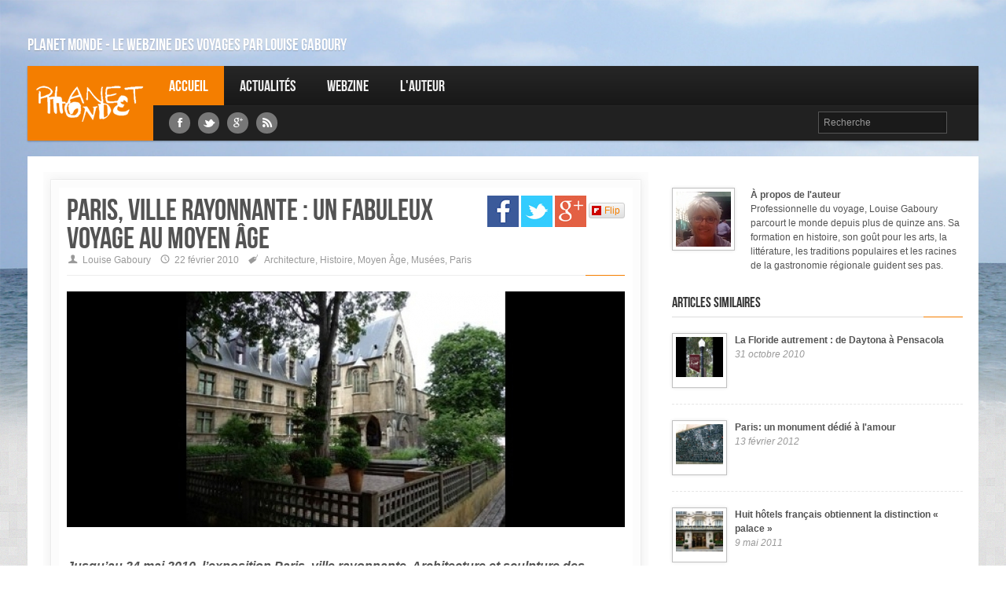

--- FILE ---
content_type: text/html; charset=UTF-8
request_url: https://planetmonde.com/blog/paris-ville-rayonnante-un-fabuleux-voyage-au-moyen-age
body_size: 6330
content:
<!DOCTYPE html>
<!--[if IE 8]>    <html class="no-js ie8 ie" lang="fr-ca"> <![endif]-->
<!--[if IE 9]>    <html class="no-js ie9 ie" lang="fr-ca"> <![endif]-->
<!--[if gt IE 9]><!--> <html class="no-js" lang="fr-ca"> <!--<![endif]-->

	<head>
		<meta charset="utf-8">
		<title>Paris, ville rayonnante : un fabuleux voyage au Moyen Âge - Le webzine des voyages par Louise Gaboury</title>
    	<meta name="description" content="

Jusqu&rsquo;au 24 mai 2010, l&rsquo;exposition Paris, ville rayonnante. Architecture et sculpture des &eacute;glises parisiennes au XIIIe si&egrave;cle, pr&eacute;sent&eacute;e au Mus&eacute;e de Cluny, &agrave; Paris, invite les visiteurs &agrave; la d&eacute;couverte des vestiges m&eacute;di&eacute;vaux de la capitale." />
    	<meta name="keywords" content="" />
		<meta name="author" content="Louise Gaboury" />
		<meta name="robots" content="index, follow">
		<meta name="viewport" content="width=device-width, initial-scale=1.0">
		<meta name="google-site-verification" content="23CD6cPN6DTKDcGpxQlLZfdszxxFS2Ax3Z73lVCIMVE" />
    		      <meta property="og:image" content="https://planetmonde.com//public/media/images/blog_entetes/image/cluny-jardin.jpg"/>
	      <meta property="og:image:type" content="image/jpeg">
	      <meta property="og:url" content="https://planetmonde.com/blog/paris-ville-rayonnante-un-fabuleux-voyage-au-moyen-age"/>
	      <meta property="og:title" content="Paris, ville rayonnante : un fabuleux voyage au Moyen Âge - Planet Monde"/>
	      <meta property="og:description" content="

Jusqu&rsquo;au 24 mai 2010, l&rsquo;exposition Paris, ville rayonnante. Architecture et sculpture des &eacute;glises parisiennes au XIIIe si&egrave;cle, pr&eacute;sent&eacute;e au Mus&eacute;e de Cluny, &agrave; Paris, invite les visiteurs &agrave; la d&eacute;couverte des vestiges m&eacute;di&eacute;vaux de la capitale."/>
	    
		<!-- Styles -->
		<link rel="stylesheet" href="https://planetmonde.com//public/static/project/frenzy/css/frenzy-orange.css">
		<link rel="stylesheet" href="https://planetmonde.com//public/static/project/js/h5lightbox/jquery.h5-lightbox.css">
		<link rel="stylesheet" href="https://planetmonde.com//public/static/project/js/featherlight/featherlight.min.css">
		<link rel="stylesheet" href="https://planetmonde.com//public/static/project/css/project.css">

		<!-- Fav and touch icons -->
		<link rel="shortcut icon" href="https://planetmonde.com//public/static/project/frenzy/img/ico/favicon.ico">

		<link rel="apple-touch-icon-precomposed" sizes="114x114" href="https://planetmonde.com//public/static/project/frenzy/img/ico/apple-touch-icon-114-precomposed.png">
		<link rel="apple-touch-icon-precomposed" sizes="72x72" href="https://planetmonde.com//public/static/project/frenzy/img/ico/apple-touch-icon-72-precomposed.png">
		<link rel="apple-touch-icon-precomposed" href="https://planetmonde.com//public/static/project/frenzy/img/ico/apple-touch-icon-57-precomposed.png">
		

	


		<!-- JS Libs -->
		
		<script>window.jQuery || document.write('<script src="https://planetmonde.com//public/static/project/frenzy/js/libs/jquery.js"><\/script>')</script>

		<script src="https://planetmonde.com//public/static/project/frenzy/js/libs/modernizr.js"></script>
		<script src="https://planetmonde.com//public/static/project/frenzy/js/libs/selectivizr-min.js"></script>
		
		<script src="https://planetmonde.com//public/static/project/frenzy/js/bootstrap/bootstrap.js"></script>
		<script src="https://planetmonde.com//public/static/project/frenzy/js/plugins/slides.jquery.js"></script>
		<script src="https://planetmonde.com//public/static/project/frenzy/js/plugins/camera.min.js"></script>
		<script src="https://planetmonde.com//public/static/project/js/h5lightbox/jquery.h5-lightbox.min.js"></script>
		<script src="https://planetmonde.com//public/static/project/frenzy/js/custom.js"></script>
		<script src="https://planetmonde.com//public/static/project/js/featherlight/featherlight.min.js" type="text/javascript" charset="utf-8"></script>
		<script type="text/javascript">
	        //Variables globales des fonctions javascript
	        var base_url = "https://planetmonde.com/";
	        var static_url = "https://planetmonde.com//public/static/";
			var media_url = "https://planetmonde.com//public/media/";
	        var controller = "blog";
	        var current_url = base_url+"blog/paris-ville-rayonnante-un-fabuleux-voyage-au-moyen-age";
	    </script>

		<script src="https://planetmonde.com//public/static/project/js/project.js"></script>
		
	</head>
	<body>
		<div id="bg">
						<img src='https://planetmonde.com//public/media/images/image_bg/image/halftone.png' alt=''  />		</div>

		<!--///////////////////////////// Header Area //////////////////////////////////-->

		<!-- Header Start -->
		<header class="header">
			<div class="container visible-desktop">
				<div class="row">
					<div class="span12" role="navigation" id="topnav">
						<!-- top nav -->
						<div class="topnav">
							<div class="pull-left">
																<h2 style="font-size:21px;">Planet Monde - Le webzine des voyages par Louise Gaboury</h2>
							</div>
						</div>
					</div>
				</div>
			</div>
			<div id="nav" class="container">
				<div class="row">
				<!-- Logo & Navigation -->
					<div class="span12" role="navigation" id="mainnav">
					<!-- Site Logo -->
					<h1 id="logo" class="visible-desktop"><a href="https://planetmonde.com/">Louise Gaboury</a></h1>

					<!-- Navigation Start -->
					<nav id="responsive-nav" class="hidden-desktop">
						<div class="collapse-menu">
							<a href="https://planetmonde.com/" class="brand"><img src="https://planetmonde.com//public/static/project/css/images/header_logo.png" alt="PlanetMonde"/></a>
							<form class="search" method="post" action="https://planetmonde.com/blog/recherche/">
								<input class="input-medium" name="search_input" type="text" placeholder="Recherche" value="">
							</form>

							<span class="collapse-trigger icon awe-chevron-down"></span>
						</div>
						<ul class="first-level dropdown-nav">
							<li ><a href="https://planetmonde.com/">Accueil</a></li>
							<li><a href="https://planetmonde.com/blog">Actualités</a></li>
							<li><a href="https://planetmonde.com/webzine">Webzine</a></li>
							<li><a href="https://planetmonde.com/auteur">L'auteur</a></li>	
						</ul>
					</nav>
					<nav id="main-navigation" class="visible-desktop">
						<ul class="first-level">
							<li class="current"><a href="https://planetmonde.com/">Accueil</a></li>
							<li><a href="https://planetmonde.com/blog">Actualités</a></li>
							<li><a href="https://planetmonde.com/webzine">Webzine</a></li>
							<li><a href="https://planetmonde.com/auteur">L'auteur</a></li>						
						</ul>
					</nav>
					<nav id="secondary-navigation" class="visible-desktop">
												<div class="social-media">
							<ul>
								<li><a href="https://www.facebook.com/planetmonde" target="_blank"><span class="awe-facebook"></span></a></li>								<li><a href="https://twitter.com/planetmonde" target="_blank"><span class="awe-twitter"></span></a></li>								<li><a href="https://plus.google.com/113376917272842519274/posts" target="_blank"><span class="awe-google-plus"></span></a></li>																<li><a href="https://planetmonde.com/rss" target="_blank"><span class="awe-rss"></span></a></li>
							</ul>
						</div>
						<div class="pull-right">
							<ul>

								<li>
									<form class="search" method="post" action="https://planetmonde.com/blog/recherche/">
										<input class="input-medium" name="search_input" type="text" placeholder="Recherche" value="">
									</form>
								</li>
							</ul>
						</div>
					</nav>
					<!-- Navigation End -->
					</div>
				</div>
			</div>
		</header>
		<!-- Header End -->
		<!--///////////////////////////// Main Content Area //////////////////////////////////-->

		<!-- Main Content Wrapper Start -->
		<div class="container" role="main">
			<!-- Main Content -->
			<section id="main-content" class="row">
							
				<div id="content" class="span8">
				  
					<div class="post-single" id="post">
						<div class="content-outer">
							<div class="content-inner">
								<article>
									<div class="article-header">
										

										<div class="article_social_icons_wrapper">
											<a href="http://www.facebook.com/sharer.php?u=https://planetmonde.com/blog/paris-ville-rayonnante-un-fabuleux-voyage-au-moyen-age" target="_blank"><img src="https://planetmonde.com//public/static/project/css/images/fb_share.jpg" alt="Partager sur Facebook"/></a>

											<a href="https://twitter.com/intent/tweet?text=Paris, ville rayonnante : un fabuleux voyage au Moyen Âge&url=https://planetmonde.com/blog/paris-ville-rayonnante-un-fabuleux-voyage-au-moyen-age" target="_blank"><img src="https://planetmonde.com//public/static/project/css/images/tw_share.jpg" alt="Partager sur Twitter"/></a>

											<a href="https://plus.google.com/share?url=https://planetmonde.com/blog/paris-ville-rayonnante-un-fabuleux-voyage-au-moyen-age" onclick="javascript:window.open(this.href,
											  '', 'menubar=no,toolbar=no,resizable=yes,scrollbars=yes,height=600,width=600');return false;"><img src="https://planetmonde.com//public/static/project/css/images/gplus_share.jpg" alt="Partager sur Google Plus"/></a>

											  <a data-flip-widget="flipit" href="https://flipboard.com"><img src="https://planetmonde.com//public/static/project/css/images/flip_share.jpg" alt="Partager sur Flipboard"/></a><script src="https://cdn.flipboard.com/web/buttons/js/flbuttons.min.js" type="text/javascript"></script>

										</div>
																				<h1 class="title">Paris, ville rayonnante : un fabuleux voyage au Moyen Âge</h1>

										<ul class="article-info">
											<li><span class="icon ent-user"></span>Louise Gaboury</li>
											<li><span class="icon ent-clock"></span>22 février 2010</li>
																							<li><span class="icon ent-tag"></span>
																											<a href="https://planetmonde.com/blog/themes/architecture/">Architecture</a>, 														<a href="https://planetmonde.com/blog/themes/histoire/">Histoire</a>, 														<a href="https://planetmonde.com/blog/themes/moyen-age/">Moyen Âge</a>, 														<a href="https://planetmonde.com/blog/themes/musees/">Musées</a>, 														<a href="https://planetmonde.com/blog/themes/paris/">Paris</a>												</li>
																						
										</ul>


										<div class="separator"></div>
									</div>
									<div class="article-thumbnail">
																				<img src='https://planetmonde.com//public/media/images/blog_entetes/image/cluny-jardin.jpg' alt=''  />
									</div>
									<div class="article-content">
										<br/>																				<div class="article_shorttext">
											<p><!--StartFragment--></p>

<p class="MsoNormal"><span class="alignleft"></span>Jusqu&rsquo;au 24 mai 2010, l&rsquo;exposition Paris, ville rayonnante. Architecture et sculpture des &eacute;glises parisiennes au XIIIe si&egrave;cle, pr&eacute;sent&eacute;e au Mus&eacute;e de Cluny, &agrave; Paris, invite les visiteurs &agrave; la d&eacute;couverte des vestiges m&eacute;di&eacute;vaux de la capitale.										</div>
										</p>

<p class="MsoNormal">Gargouilles, roses de pierre, pinacles, autant de traces du pass&eacute; &agrave; voir au fil des rues, pour se rappeler que Paris &eacute;tait la capitale royale de l&rsquo;Europe &agrave; l&rsquo;&eacute;poque. La ville s&rsquo;imposait alors comme la r&eacute;f&eacute;rence artistique de toute l&rsquo;Europe. Architecture et sculpture connaissaient un &acirc;ge d&rsquo;or avec la construction de la cath&eacute;drale Notre-Dame, de la Sainte-Chapelle et de nombreux autres &eacute;difices &eacute;voqu&eacute;s dans l&rsquo;exposition. La plupart des sites se trouvent au c&oelig;ur de l&rsquo;ancienne enceinte &eacute;rig&eacute;e vers 1200, et qui forme un cercle qui couvre une partie des 1<sup>er</sup>, 3<sup>e</sup>, 4<sup>e</sup>, 5<sup>e</sup> et 6<sup>e</sup> arrondissements parisiens d&rsquo;aujourd&rsquo;hui.</p>

<p class="MsoNormal"><a href="http://www.musee-moyenage.fr" target="_blank">www.musee-moyenage.fr</a></p>

<p><!--EndFragment--></p>

<p>&nbsp;</p>
									</div>
									<img src="https://planetmonde.com//public/static/project/css/images/signature.jpg" alt="Louise Gaboury"/>
									<br style="clear:both;"/>
									


									<div class="separator"></div>
									

								</article>

								
							</div>

							<!-- content inner -->

						</div>
						<!-- content outer -->
					</div>

					<div class="container">
						<div class="row" style="margin-top:20px;">
							<div class="span4">
								<!-- Latest Review Widget -->
								<div class="sidebar-widget">
									<div class="sidebar-header">
										<h4>Actualités précédentes</h4>
										<div class="separator"></div>
									</div>
									<div class="sidebar-content post-widget">
																				<ul>
																							<li class="sidebar-item">
													<a href="https://planetmonde.com/blog/haute-couture-paris-londres-1947-1957-lage-dor" class="image-polaroid" title="Title">
														<img src='https://planetmonde.com//public/media/images/blog_entetes/thumb/robe-expo-mode-quebec-va.jpg' alt=''  />													</a>
													<h5><a href="https://planetmonde.com/blog/haute-couture-paris-londres-1947-1957-lage-dor">Haute couture. Paris, Londres, 1947-1957. L’âge d’or</a></h5>
													<span class="post-date"><em>21 février 2010</em></span>
												</li>
																							<li class="sidebar-item">
													<a href="https://planetmonde.com/blog/best-western-a-la-conquete-des-mobinautes" class="image-polaroid" title="Title">
														<img src='https://planetmonde.com//public/media/images/blog_entetes/thumb/iphone.jpg' alt=''  />													</a>
													<h5><a href="https://planetmonde.com/blog/best-western-a-la-conquete-des-mobinautes">Best Western à la conquête des mobinautes</a></h5>
													<span class="post-date"><em>19 février 2010</em></span>
												</li>
																							<li class="sidebar-item">
													<a href="https://planetmonde.com/blog/paris-une-sieste-au-murano" class="image-polaroid" title="Title">
														<img src='https://planetmonde.com//public/media/images/blog_entetes/thumb/paris-murano-resort.jpg' alt=''  />													</a>
													<h5><a href="https://planetmonde.com/blog/paris-une-sieste-au-murano">Paris : une sieste au Murano</a></h5>
													<span class="post-date"><em>18 février 2010</em></span>
												</li>
											
										</ul>
									</div>
								</div>
							</div>
							<div class="span3" style="padding:20px 0 0 20px;">
								<!-- Sidebar Block Widget -->
<div class="sidebar-widget sidebar-block sidebar-color">
	<div class="sidebar-header">
		<h4>S'abonner au webzine de PlanetMonde</h4>
	</div>
	<div class="sidebar-content login-widget">
		<div id="mailchimp_form_div">
			<form action="https://planetmonde.com/ajax/mailchimp_subscribe" class="" id="mailchimp_form" method="post" accept-charset="utf-8">
				<div class="input-prepend">
					<span class="add-on "><i class="icon-user"></i></span>
					<input type="text" name="prenom" class="input-medium" placeholder="Prénom" />
				</div>
				<div class="input-prepend">
					<span class="add-on "><i class="icon-user"></i></span>
					<input type="text" name="nom" class="input-medium" placeholder="Nom" />
				</div>
				<div class="input-prepend">
					<span class="add-on "><i class="icon-user"></i></span>
					<input type="email" name="email" class="input-medium" placeholder="Courriel" />
				</div>
				<div class="controls">
	                <input type="submit" name="submit" value="S&#039;abonner"  id='mailchimp_submit_button' class='btn signin' />
				</div>
			</form>			<div id="mailchimp_error">
	        </div>
	    </div>
	</div>
</div>							</div>
						</div>
					</div>
					

				</div>
				


				<!-- Sidebar Right -->
				<div id="right-sidebar" class="span4">

					
					<script type="text/javascript"><!--
					google_ad_client = "ca-pub-7333432327737602";
					/* 250x250, date de création 28/04/10 */
					google_ad_slot = "8189097432";
					google_ad_width = 250;
					google_ad_height = 250;
					//-->
					</script>
					<script type="text/javascript" src="http://pagead2.googlesyndication.com/pagead/show_ads.js"></script>
					
					<div class="separator"></div>
<div class="author">
	<div class="author-avatar image-polaroid">
		<a href="https://planetmonde.com/auteur">
			<img src='https://planetmonde.com//public/media/images/auteur_bio/thumb/louise_gaboury.jpg' alt=''  />		</a>
	</div>
	<div class="author-profile">
		<strong>À propos de l'auteur</strong>
		<p>Professionnelle du voyage, Louise Gaboury parcourt le monde depuis plus de quinze ans. Sa formation en histoire, son goût pour les arts, la littérature, les traditions populaires et les racines de la gastronomie régionale guident ses pas.</p>	</div>
</div>
					
											<!-- Latest Review Widget -->
						<div class="sidebar-widget" id="latest-reviews">
							<div class="sidebar-header">
								<h4>Articles similaires</h4>
								<div class="separator"></div>
							</div>
							<div class="sidebar-content post-widget">
								<ul>
																			<li class="sidebar-item">
											<a href="https://planetmonde.com/blog/la-floride-autrement-de-daytona-a-pensacola" class="image-polaroid" title="Title">
												<img src='https://planetmonde.com//public/media/images/blog_entetes/thumb/daytona-histoire.jpg' alt=''  />											</a>
											<h5><a href="https://planetmonde.com/blog/la-floride-autrement-de-daytona-a-pensacola">La Floride autrement : de Daytona à Pensacola</a></h5>
											<span class="post-date"><em>31 octobre 2010</em></span>
										</li>
																			<li class="sidebar-item">
											<a href="https://planetmonde.com/blog/paris-un-monument-dedie-a-lamour" class="image-polaroid" title="Title">
												<img src='https://planetmonde.com//public/media/images/blog_entetes/thumb/paris-mur-des-je-taime.jpg' alt=''  />											</a>
											<h5><a href="https://planetmonde.com/blog/paris-un-monument-dedie-a-lamour">Paris: un monument dédié à l'amour</a></h5>
											<span class="post-date"><em>13 février 2012</em></span>
										</li>
																			<li class="sidebar-item">
											<a href="https://planetmonde.com/blog/huit-hotels-francais-obtiennent-la-distinction-palace" class="image-polaroid" title="Title">
												<img src='https://planetmonde.com//public/media/images/blog_entetes/thumb/le_bristol_paris.jpg' alt=''  />											</a>
											<h5><a href="https://planetmonde.com/blog/huit-hotels-francais-obtiennent-la-distinction-palace">Huit hôtels français obtiennent la distinction « palace »</a></h5>
											<span class="post-date"><em>9 mai 2011</em></span>
										</li>
									
								</ul>
							</div>
						</div>
					

											<div class="sidebar-widget" id="sidebar-tabs">
							<div class="sidebar-header">
								<ul class="nav nav-tabs" id="tab1">
									<li class="active"><a href="#tags">Thèmes</a></li>
								</ul>
							</div>
							<div class="sidebar-content tab-content">

									<div class="sidebar-item tab-pane active tag-widget" id="tags">
																					<a href="https://planetmonde.com/blog/themes/architecture/">Architecture</a>
																					<a href="https://planetmonde.com/blog/themes/histoire/">Histoire</a>
																					<a href="https://planetmonde.com/blog/themes/moyen-age/">Moyen Âge</a>
																					<a href="https://planetmonde.com/blog/themes/musees/">Musées</a>
																					<a href="https://planetmonde.com/blog/themes/paris/">Paris</a>
																			</div>
							</div>
						</div>
					




				</div>
				<!-- Sidebar End -->
			</section>
			<!-- End Main Content -->

		</div>
		<!-- Main Content Wrapper End -->
		<script>
			$(document).ready(function() {
				log_hit('1804');
			});
							highlight_actualite();
						
		</script>      <!--///////////////////////////// Footer Area //////////////////////////////////-->

      <!-- Footer Start -->
      <footer class="footer">
        <div class="container footer-container">
          <section class="row">
            <div class="span4 visible-desktop">
              <div class="row footer-left">
                
                <!-- Begin Span4 Carousel Slider --> 
                <div class="span4 carousel-widget">               
                  <div class="widget-header">
                    <h4 class="widget-heading">Dans votre dernier webzine</h4>
                  </div>
                  <div class="widget-content carousel slide" id="carousel-widget2">
                    <!-- Begin Carousel Inner -->
                    <div class="carousel-inner">
                      <!-- Begin Slide Section / Carousel Item -->
                      <div class="slide-section active item">
                                                                          <div class="separator"></div>

                          <div class="slide-item media">
                              <a class="pull-left media-thumbnail" href="https://planetmonde.com/blog/blog13158">
                                <img src='https://planetmonde.com//public/media/images/blog_entetes/thumb/capture-decran-2017-11-18-a-143944.png' alt='' class="media-object img-responsive" />                              </a>
                              <div class="media-body">
                                <h4 class="media-heading"><a href="https://planetmonde.com/blog/blog13158">Émotions hivernales au sud-Tyrol</a></h4>
                                <p>Avec une trentaine de stations de ski adaptées à tous les niveaux et l’étonnant réseau Dolomiti Superski qui permet l’accès à 1.200 km de pistes, le Sud-Tyrol (appelé aussi Haut-Adige) offre de quoi ravir les amateurs de ski alpin et de snowboard. Mais pas seulement : les adeptes de ski de fond peuvent découvrir Dolomiti Nordicski, le plus grand réseau de ski de fond d’Europe avec 1.300 km de pistes offrant des itinéraires pour tous.</p>                              </div>
                          </div>
                                                    <div class="separator"></div>

                          <div class="slide-item media">
                              <a class="pull-left media-thumbnail" href="https://planetmonde.com/blog/blog13156">
                                <img src='https://planetmonde.com//public/media/images/blog_entetes/thumb/apricale.jpg' alt='' class="media-object img-responsive" />                              </a>
                              <div class="media-body">
                                <h4 class="media-heading"><a href="https://planetmonde.com/blog/blog13156">Voyager autrement en Italie: le concept de l’albergo diffuso</a></h4>
                                <p>L’<em>albergo diffuso </em>ou, en français, « hôtel disséminé », propose des chambres éparpillées ici et là dans de vieilles maisons restaurées au cœur de villages anciens.</p>                              </div>
                          </div>
                                                </div>
                      <!-- End Slide Section / Carousel Item -->

                    </div>
                    <!-- End Carousel Inner -->
                  
                  </div>
                </div>
                <!-- End Span 4 Carousel Slider -->
              </div>
            </div>

            <div class="span2 footer-extra">
              <div class="footer-box">
                                <h4>Thèmes</h4>
                <ul>
                                      <li><a href="https://planetmonde.com/blog/themes/forfaits">Forfaits</a></li>
                                      <li><a href="https://planetmonde.com/blog/themes/artisanat">Artisanat</a></li>
                                      <li><a href="https://planetmonde.com/blog/themes/alpinispe">Alpinispe</a></li>
                                      <li><a href="https://planetmonde.com/blog/themes/thalasso">Thalasso</a></li>
                                  
                </ul>
              </div>
              <div class="footer-box">
                <h4>Destinations</h4>
                <ul>
                                      <li><a href="https://planetmonde.com/blog/themes/afrique">Afrique</a></li>
                                      <li><a href="https://planetmonde.com/blog/themes/amerique-du-nord">Amérique du Nord</a></li>
                                      <li><a href="https://planetmonde.com/blog/themes/amerique-latine-et-antilles">Amérique Latine et antilles</a></li>
                                      <li><a href="https://planetmonde.com/blog/themes/asie">Asie</a></li>
                                      <li><a href="https://planetmonde.com/blog/themes/asie-moyen-orient-et-russie">Asie, Moyen Orient et Russie</a></li>
                                      <li><a href="https://planetmonde.com/blog/themes/europe">Europe</a></li>
                                      <li><a href="https://planetmonde.com/blog/themes/oceanie">Océanie</a></li>
                                  </ul>
              </div>
            </div>
            <div class="span4 footer-extra">
              <div class="footer-box">
                          <div class="separator"></div>
<div class="author">
	<div class="author-avatar image-polaroid">
		<a href="https://planetmonde.com/auteur">
			<img src='https://planetmonde.com//public/media/images/auteur_bio/thumb/louise_gaboury.jpg' alt=''  />		</a>
	</div>
	<div class="author-profile">
		<strong>À propos de l'auteur</strong>
		<p>Professionnelle du voyage, Louise Gaboury parcourt le monde depuis plus de quinze ans. Sa formation en histoire, son goût pour les arts, la littérature, les traditions populaires et les racines de la gastronomie régionale guident ses pas.</p>	</div>
</div>              </div>
            </div>
            <div class="span2 footer-extra">
              <div class="footer-box">
                <h4>Liens rapides</h4>
                <ul>
                  <li><a href="https://planetmonde.com/">Accueil</a></li>
                  <li><a href="https://planetmonde.com/blog">Actualités</a></li>
                  <li><a href="https://planetmonde.com/blog/themes/">Thèmes</a></li>
                  <li><a href="https://planetmonde.com/webzine">Webzine</a></li>
                  <li><a href="https://planetmonde.com/auteur">L'auteur</a></li>
                  <li><a href="https://planetmonde.com/conditions-generales-dutilisation">Conditions d'utilisation</a></li>
                </ul>
              </div>
              <div class="footer-box">
                <h4>Réseaux sociaux</h4>
                <ul class="social-media">
                                    <li><a href="https://www.facebook.com/planetmonde" target="_blank"><span class="awe-facebook"></span></a></li>                  <li><a href="https://twitter.com/planetmonde" target="_blank"><span class="awe-twitter"></span></a></li>                  <li><a href="https://plus.google.com/113376917272842519274/posts" target="_blank"><span class="awe-google-plus"></span></a></li>                                    <li><a href="https://planetmonde.com/rss" target="_blank"><span class="awe-rss"></span></a></li>
                </ul>
              </div>
            </div>
          </section>
          
        </div>
        <div class="container" role="navigation">
          <section class="row">
            <div class="footer-menu">
              <ul>
                <li><a href="https://planetmonde.com/auteur" title="link">L'auteur</a></li>
                <li><a href="https://planetmonde.com/conditions-generales-dutilisation" title="link">Conditions générales d'utilisation</a></li>
              </ul>
            </div>
            <div class="footer-logo visible-desktop">
              <a href="https://planetmonde.com/" title="PlanetMonde"></a>
            </div>
            <div class="copyright">
              <p>Tous droits réservés &copy; PlanetMonde. 2006-2026 Reproduction interdite.<br/>Programmation par <a href="http://www.tribalsolutions.ca" target="_blank">Tribal Solutions</a>.
              </p>
            </div>
          </section>
        </div>
      </footer>
      <!-- Footer End -->


          <script type="text/javascript">
        var gaJsHost = (("https:" == document.location.protocol) ? "https://ssl." : "http://www.");
        document.write(unescape("%3Cscript src='" + gaJsHost + "google-analytics.com/ga.js' type='text/javascript'%3E%3C/script%3E"));
        </script>
        <script type="text/javascript">
        try {
        var pageTracker = _gat._getTracker("UA-2427391-21");
        pageTracker._trackPageview();
        } catch(err) {}
      </script>
    
</body>
</html>